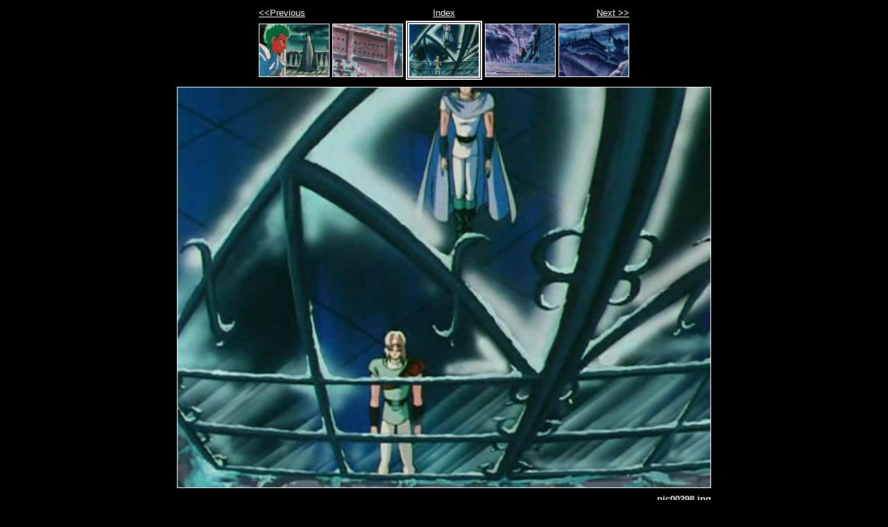

--- FILE ---
content_type: text/html
request_url: https://www.icavalieridellozodiaco.net/luoghi/Luo51/photos/photo_60.html
body_size: 1758
content:
<!DOCTYPE html PUBLIC "-//W3C//DTD XHTML 1.0 Strict//EN" "http://www.w3.org/TR/xhtml1/DTD/xhtml1-strict.dtd">
<html xmlns="http://www.w3.org/1999/xhtml" xml:lang="en">
<head>
   <title>pic00298.jpg</title>
   <meta http-equiv="Content-Type" content="text/html; charset=iso-8859-1" />
   <meta http-equiv="Generator" content="Web Album Generator 1.5.0; http://www.ornj.net/" />
   <link rel="stylesheet" type="text/css" href="../main.css" />
   <style type="text/css">@import url(../advanced.css);</style>
</head>
<body>
<div class="navigation">
<table>
<tr>
   <td class="thumbcell"><div class="textleft"><a href="photo_59.html">&lt;&lt;Previous</a></div></td>
   <td colspan="3"><div class="textcenter"><a href="../index.html">Index</a></div></td>
   <td class="thumbcell"><div class="textright"><a href="photo_61.html">Next &gt;&gt;</a></div></td>
</tr>
<tr>
   <td class="thumbcell"><a href="photo_58.html"><img src="../thumbnails/thumb_pic00271.jpg" alt="Photo Number 58" /></a></td>
   <td class="thumbcell"><a href="photo_59.html"><img src="../thumbnails/thumb_pic00297.jpg" alt="Photo Number 59" /></a></td>
   <td class="thumbcell"><img src="../thumbnails/thumb_pic00298.jpg" alt="Current Photograph" class="selected" /></td>
   <td class="thumbcell"><a href="photo_61.html"><img src="../thumbnails/thumb_pic00308.jpg" alt="Photo Number 61" /></a></td>
   <td class="thumbcell"><a href="photo_62.html"><img src="../thumbnails/thumb_pic00310.jpg" alt="Photo Number 62" /></a></td>
</tr>
</table>
</div>
<div class="photograph">
<table>
<tr>
   <td><img src="../photos/pic00298.jpg" alt="Photograph" title="pic00298.jpg" /></td>
</tr>
<tr>
<td><div class="title"><strong>pic00298.jpg</strong></div></td>
</tr>
</table>
</div>
<p class="footnote">Created with <a href="http://www.ornj.net/">Web Album Generator</a></p>
</body>
</html>

--- FILE ---
content_type: text/css
request_url: https://www.icavalieridellozodiaco.net/luoghi/Luo51/main.css
body_size: 1527
content:
body {
	background-color: #000000;
	color: #FFFFFF;
}
a {
	background-color: transparent;
	color: #FFFFFF;
}
a:visited {
	background-color: transparent;
	color: #FFFFFF;
}
a:hover {
	background-color: transparent;
	color: #FF0000;
}
h1 {
	font-family: tahoma, arial, helvetica, sans-serif;
	text-align: center;
	color: #FFFFFF;
	background-color: transparent;
}
div.index {
	text-align: center;
}
div.index table {
	margin-left: auto;
	margin-right: auto;
	text-align: center;
}
div.navigation {
	text-align: center;
}
div.navigation table {
	margin-left: auto;
	margin-right: auto;
	text-align: center;
}
div.photograph {
	text-align: center;
}
div.photograph table {
	margin-left: auto;
	margin-right: auto;
	text-align: center;
}
td.thumbcell {
	width: 100px;
}
div.title {
	font-weight: bold;
	font-family: tahoma, arial, helvetica, sans-serif;
	text-align: right;
	font-size: 0.8em;
	color: #FFFFFF;
	background-color: transparent;
}
.caption {
	font-family: tahoma, arial, helvetica, sans-serif;
	text-align: center;
	font-size: 0.8em;
	color: #FFFFFF;
	background-color: transparent;
}
.footnote {
	font-size: 0.6em;
	text-align: right;
	font-family: tahoma, arial, helvetica, sans-serif;
}
.textleft {
	text-align: left;
	font-family: tahoma, arial, helvetica, sans-serif;
	font-size: 0.8em;
	color: #FFFFFF;
	background-color: transparent;
}
.textright {
	text-align: right;
	font-family: tahoma, arial, helvetica, sans-serif;
	font-size: 0.8em;
	color: #FFFFFF;
	background-color: transparent;
}
.textcenter {
	text-align: center;
	font-family: tahoma, arial, helvetica, sans-serif;
	font-size: 0.8em;
	color: #FFFFFF;
	background-color: transparent;
}


--- FILE ---
content_type: text/css
request_url: https://www.icavalieridellozodiaco.net/luoghi/Luo51/advanced.css
body_size: -28
content:
img {
	border-style: solid;
	border-color: #FFFFFF;
	border-width: 1px;
}
a img{
  border-color: #FFFFFF;
}
img.selected {
	border-style: double;
	border-width: 5px;
	border-color: #FFFFFF;
}
